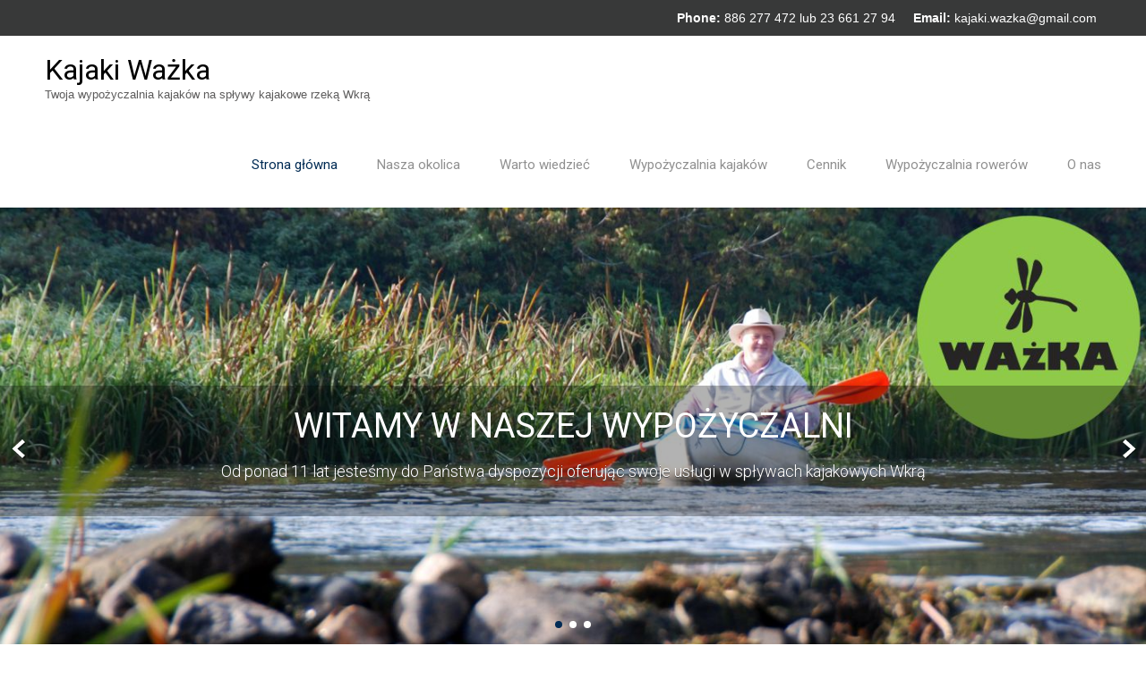

--- FILE ---
content_type: text/html; charset=UTF-8
request_url: https://www.kajaki-wazka.pl/
body_size: 10366
content:
<!DOCTYPE html>
<html lang="pl-PL" prefix="og: http://ogp.me/ns#">
<head>
<meta charset="UTF-8">
<meta name="viewport" content="width=device-width, initial-scale=1">
<link rel="profile" href="http://gmpg.org/xfn/11">
<link rel="pingback" href="https://www.kajaki-wazka.pl/xmlrpc.php">
<title>Kajaki Ważka - Twoja wypożyczalnia kajaków na spływy kajakowe rzeką Wkrą</title>
<meta name='robots' content='max-image-preview:large' />


<meta name="description" content="Wypożyczalnia kajaków i rowerów Ważka z siedzibą w Kucharach Żydowskich zaprasza wszystkich miłośników aktywnego wypoczynku na spływy kajakowe rzeką Wkrą i wędrówki rowerowe po najbliższej okolicy."/>
<meta name="robots" content="noodp"/>
<link rel="canonical" href="https://www.kajaki-wazka.pl" />
<meta property="og:locale" content="pl_PL" />
<meta property="og:type" content="website" />
<meta property="og:title" content="Kajaki Ważka - Twoja wypożyczalnia kajaków na spływy kajakowe rzeką Wkrą" />
<meta property="og:description" content="Wypożyczalnia kajaków i rowerów Ważka z siedzibą w Kucharach Żydowskich zaprasza wszystkich miłośników aktywnego wypoczynku na spływy kajakowe rzeką Wkrą i wędrówki rowerowe po najbliższej okolicy." />
<meta property="og:url" content="https://www.kajaki-wazka.pl" />
<meta property="og:site_name" content="Kajaki Ważka" />
<meta name="twitter:card" content="summary" />
<meta name="twitter:description" content="Wypożyczalnia kajaków i rowerów Ważka z siedzibą w Kucharach Żydowskich zaprasza wszystkich miłośników aktywnego wypoczynku na spływy kajakowe rzeką Wkrą i wędrówki rowerowe po najbliższej okolicy." />
<meta name="twitter:title" content="Kajaki Ważka - Twoja wypożyczalnia kajaków na spływy kajakowe rzeką Wkrą" />
<script type='application/ld+json'>{"@context":"http:\/\/schema.org","@type":"WebSite","url":"https:\/\/www.kajaki-wazka.pl\/","name":"Kajaki Wa\u017cka","potentialAction":{"@type":"SearchAction","target":"https:\/\/www.kajaki-wazka.pl\/?s={search_term_string}","query-input":"required name=search_term_string"}}</script>
<script type='application/ld+json'>{"@context":"http:\/\/schema.org","@type":"Organization","url":"https:\/\/www.kajaki-wazka.pl","sameAs":[],"name":"Wypo\u017cyczalnia kajak\u00f3w i rower\u00f3w Wa\u017cka","logo":""}</script>
<link rel='dns-prefetch' href='//fonts.googleapis.com' />
<link rel="alternate" type="application/rss+xml" title="Kajaki Ważka &raquo; Kanał z wpisami" href="https://www.kajaki-wazka.pl/feed/" />
<link rel="alternate" type="application/rss+xml" title="Kajaki Ważka &raquo; Kanał z komentarzami" href="https://www.kajaki-wazka.pl/comments/feed/" />
<script type="text/javascript">
window._wpemojiSettings = {"baseUrl":"https:\/\/s.w.org\/images\/core\/emoji\/14.0.0\/72x72\/","ext":".png","svgUrl":"https:\/\/s.w.org\/images\/core\/emoji\/14.0.0\/svg\/","svgExt":".svg","source":{"concatemoji":"https:\/\/www.kajaki-wazka.pl\/wp-includes\/js\/wp-emoji-release.min.js?ver=6.2.8"}};
/*! This file is auto-generated */
!function(e,a,t){var n,r,o,i=a.createElement("canvas"),p=i.getContext&&i.getContext("2d");function s(e,t){p.clearRect(0,0,i.width,i.height),p.fillText(e,0,0);e=i.toDataURL();return p.clearRect(0,0,i.width,i.height),p.fillText(t,0,0),e===i.toDataURL()}function c(e){var t=a.createElement("script");t.src=e,t.defer=t.type="text/javascript",a.getElementsByTagName("head")[0].appendChild(t)}for(o=Array("flag","emoji"),t.supports={everything:!0,everythingExceptFlag:!0},r=0;r<o.length;r++)t.supports[o[r]]=function(e){if(p&&p.fillText)switch(p.textBaseline="top",p.font="600 32px Arial",e){case"flag":return s("\ud83c\udff3\ufe0f\u200d\u26a7\ufe0f","\ud83c\udff3\ufe0f\u200b\u26a7\ufe0f")?!1:!s("\ud83c\uddfa\ud83c\uddf3","\ud83c\uddfa\u200b\ud83c\uddf3")&&!s("\ud83c\udff4\udb40\udc67\udb40\udc62\udb40\udc65\udb40\udc6e\udb40\udc67\udb40\udc7f","\ud83c\udff4\u200b\udb40\udc67\u200b\udb40\udc62\u200b\udb40\udc65\u200b\udb40\udc6e\u200b\udb40\udc67\u200b\udb40\udc7f");case"emoji":return!s("\ud83e\udef1\ud83c\udffb\u200d\ud83e\udef2\ud83c\udfff","\ud83e\udef1\ud83c\udffb\u200b\ud83e\udef2\ud83c\udfff")}return!1}(o[r]),t.supports.everything=t.supports.everything&&t.supports[o[r]],"flag"!==o[r]&&(t.supports.everythingExceptFlag=t.supports.everythingExceptFlag&&t.supports[o[r]]);t.supports.everythingExceptFlag=t.supports.everythingExceptFlag&&!t.supports.flag,t.DOMReady=!1,t.readyCallback=function(){t.DOMReady=!0},t.supports.everything||(n=function(){t.readyCallback()},a.addEventListener?(a.addEventListener("DOMContentLoaded",n,!1),e.addEventListener("load",n,!1)):(e.attachEvent("onload",n),a.attachEvent("onreadystatechange",function(){"complete"===a.readyState&&t.readyCallback()})),(e=t.source||{}).concatemoji?c(e.concatemoji):e.wpemoji&&e.twemoji&&(c(e.twemoji),c(e.wpemoji)))}(window,document,window._wpemojiSettings);
</script>
<style type="text/css">
img.wp-smiley,
img.emoji {
	display: inline !important;
	border: none !important;
	box-shadow: none !important;
	height: 1em !important;
	width: 1em !important;
	margin: 0 0.07em !important;
	vertical-align: -0.1em !important;
	background: none !important;
	padding: 0 !important;
}
</style>
	<link rel='stylesheet' id='wp-block-library-css' href='https://www.kajaki-wazka.pl/wp-includes/css/dist/block-library/style.min.css?ver=6.2.8' type='text/css' media='all' />
<link rel='stylesheet' id='classic-theme-styles-css' href='https://www.kajaki-wazka.pl/wp-includes/css/classic-themes.min.css?ver=6.2.8' type='text/css' media='all' />
<style id='global-styles-inline-css' type='text/css'>
body{--wp--preset--color--black: #000000;--wp--preset--color--cyan-bluish-gray: #abb8c3;--wp--preset--color--white: #ffffff;--wp--preset--color--pale-pink: #f78da7;--wp--preset--color--vivid-red: #cf2e2e;--wp--preset--color--luminous-vivid-orange: #ff6900;--wp--preset--color--luminous-vivid-amber: #fcb900;--wp--preset--color--light-green-cyan: #7bdcb5;--wp--preset--color--vivid-green-cyan: #00d084;--wp--preset--color--pale-cyan-blue: #8ed1fc;--wp--preset--color--vivid-cyan-blue: #0693e3;--wp--preset--color--vivid-purple: #9b51e0;--wp--preset--gradient--vivid-cyan-blue-to-vivid-purple: linear-gradient(135deg,rgba(6,147,227,1) 0%,rgb(155,81,224) 100%);--wp--preset--gradient--light-green-cyan-to-vivid-green-cyan: linear-gradient(135deg,rgb(122,220,180) 0%,rgb(0,208,130) 100%);--wp--preset--gradient--luminous-vivid-amber-to-luminous-vivid-orange: linear-gradient(135deg,rgba(252,185,0,1) 0%,rgba(255,105,0,1) 100%);--wp--preset--gradient--luminous-vivid-orange-to-vivid-red: linear-gradient(135deg,rgba(255,105,0,1) 0%,rgb(207,46,46) 100%);--wp--preset--gradient--very-light-gray-to-cyan-bluish-gray: linear-gradient(135deg,rgb(238,238,238) 0%,rgb(169,184,195) 100%);--wp--preset--gradient--cool-to-warm-spectrum: linear-gradient(135deg,rgb(74,234,220) 0%,rgb(151,120,209) 20%,rgb(207,42,186) 40%,rgb(238,44,130) 60%,rgb(251,105,98) 80%,rgb(254,248,76) 100%);--wp--preset--gradient--blush-light-purple: linear-gradient(135deg,rgb(255,206,236) 0%,rgb(152,150,240) 100%);--wp--preset--gradient--blush-bordeaux: linear-gradient(135deg,rgb(254,205,165) 0%,rgb(254,45,45) 50%,rgb(107,0,62) 100%);--wp--preset--gradient--luminous-dusk: linear-gradient(135deg,rgb(255,203,112) 0%,rgb(199,81,192) 50%,rgb(65,88,208) 100%);--wp--preset--gradient--pale-ocean: linear-gradient(135deg,rgb(255,245,203) 0%,rgb(182,227,212) 50%,rgb(51,167,181) 100%);--wp--preset--gradient--electric-grass: linear-gradient(135deg,rgb(202,248,128) 0%,rgb(113,206,126) 100%);--wp--preset--gradient--midnight: linear-gradient(135deg,rgb(2,3,129) 0%,rgb(40,116,252) 100%);--wp--preset--duotone--dark-grayscale: url('#wp-duotone-dark-grayscale');--wp--preset--duotone--grayscale: url('#wp-duotone-grayscale');--wp--preset--duotone--purple-yellow: url('#wp-duotone-purple-yellow');--wp--preset--duotone--blue-red: url('#wp-duotone-blue-red');--wp--preset--duotone--midnight: url('#wp-duotone-midnight');--wp--preset--duotone--magenta-yellow: url('#wp-duotone-magenta-yellow');--wp--preset--duotone--purple-green: url('#wp-duotone-purple-green');--wp--preset--duotone--blue-orange: url('#wp-duotone-blue-orange');--wp--preset--font-size--small: 13px;--wp--preset--font-size--medium: 20px;--wp--preset--font-size--large: 36px;--wp--preset--font-size--x-large: 42px;--wp--preset--spacing--20: 0.44rem;--wp--preset--spacing--30: 0.67rem;--wp--preset--spacing--40: 1rem;--wp--preset--spacing--50: 1.5rem;--wp--preset--spacing--60: 2.25rem;--wp--preset--spacing--70: 3.38rem;--wp--preset--spacing--80: 5.06rem;--wp--preset--shadow--natural: 6px 6px 9px rgba(0, 0, 0, 0.2);--wp--preset--shadow--deep: 12px 12px 50px rgba(0, 0, 0, 0.4);--wp--preset--shadow--sharp: 6px 6px 0px rgba(0, 0, 0, 0.2);--wp--preset--shadow--outlined: 6px 6px 0px -3px rgba(255, 255, 255, 1), 6px 6px rgba(0, 0, 0, 1);--wp--preset--shadow--crisp: 6px 6px 0px rgba(0, 0, 0, 1);}:where(.is-layout-flex){gap: 0.5em;}body .is-layout-flow > .alignleft{float: left;margin-inline-start: 0;margin-inline-end: 2em;}body .is-layout-flow > .alignright{float: right;margin-inline-start: 2em;margin-inline-end: 0;}body .is-layout-flow > .aligncenter{margin-left: auto !important;margin-right: auto !important;}body .is-layout-constrained > .alignleft{float: left;margin-inline-start: 0;margin-inline-end: 2em;}body .is-layout-constrained > .alignright{float: right;margin-inline-start: 2em;margin-inline-end: 0;}body .is-layout-constrained > .aligncenter{margin-left: auto !important;margin-right: auto !important;}body .is-layout-constrained > :where(:not(.alignleft):not(.alignright):not(.alignfull)){max-width: var(--wp--style--global--content-size);margin-left: auto !important;margin-right: auto !important;}body .is-layout-constrained > .alignwide{max-width: var(--wp--style--global--wide-size);}body .is-layout-flex{display: flex;}body .is-layout-flex{flex-wrap: wrap;align-items: center;}body .is-layout-flex > *{margin: 0;}:where(.wp-block-columns.is-layout-flex){gap: 2em;}.has-black-color{color: var(--wp--preset--color--black) !important;}.has-cyan-bluish-gray-color{color: var(--wp--preset--color--cyan-bluish-gray) !important;}.has-white-color{color: var(--wp--preset--color--white) !important;}.has-pale-pink-color{color: var(--wp--preset--color--pale-pink) !important;}.has-vivid-red-color{color: var(--wp--preset--color--vivid-red) !important;}.has-luminous-vivid-orange-color{color: var(--wp--preset--color--luminous-vivid-orange) !important;}.has-luminous-vivid-amber-color{color: var(--wp--preset--color--luminous-vivid-amber) !important;}.has-light-green-cyan-color{color: var(--wp--preset--color--light-green-cyan) !important;}.has-vivid-green-cyan-color{color: var(--wp--preset--color--vivid-green-cyan) !important;}.has-pale-cyan-blue-color{color: var(--wp--preset--color--pale-cyan-blue) !important;}.has-vivid-cyan-blue-color{color: var(--wp--preset--color--vivid-cyan-blue) !important;}.has-vivid-purple-color{color: var(--wp--preset--color--vivid-purple) !important;}.has-black-background-color{background-color: var(--wp--preset--color--black) !important;}.has-cyan-bluish-gray-background-color{background-color: var(--wp--preset--color--cyan-bluish-gray) !important;}.has-white-background-color{background-color: var(--wp--preset--color--white) !important;}.has-pale-pink-background-color{background-color: var(--wp--preset--color--pale-pink) !important;}.has-vivid-red-background-color{background-color: var(--wp--preset--color--vivid-red) !important;}.has-luminous-vivid-orange-background-color{background-color: var(--wp--preset--color--luminous-vivid-orange) !important;}.has-luminous-vivid-amber-background-color{background-color: var(--wp--preset--color--luminous-vivid-amber) !important;}.has-light-green-cyan-background-color{background-color: var(--wp--preset--color--light-green-cyan) !important;}.has-vivid-green-cyan-background-color{background-color: var(--wp--preset--color--vivid-green-cyan) !important;}.has-pale-cyan-blue-background-color{background-color: var(--wp--preset--color--pale-cyan-blue) !important;}.has-vivid-cyan-blue-background-color{background-color: var(--wp--preset--color--vivid-cyan-blue) !important;}.has-vivid-purple-background-color{background-color: var(--wp--preset--color--vivid-purple) !important;}.has-black-border-color{border-color: var(--wp--preset--color--black) !important;}.has-cyan-bluish-gray-border-color{border-color: var(--wp--preset--color--cyan-bluish-gray) !important;}.has-white-border-color{border-color: var(--wp--preset--color--white) !important;}.has-pale-pink-border-color{border-color: var(--wp--preset--color--pale-pink) !important;}.has-vivid-red-border-color{border-color: var(--wp--preset--color--vivid-red) !important;}.has-luminous-vivid-orange-border-color{border-color: var(--wp--preset--color--luminous-vivid-orange) !important;}.has-luminous-vivid-amber-border-color{border-color: var(--wp--preset--color--luminous-vivid-amber) !important;}.has-light-green-cyan-border-color{border-color: var(--wp--preset--color--light-green-cyan) !important;}.has-vivid-green-cyan-border-color{border-color: var(--wp--preset--color--vivid-green-cyan) !important;}.has-pale-cyan-blue-border-color{border-color: var(--wp--preset--color--pale-cyan-blue) !important;}.has-vivid-cyan-blue-border-color{border-color: var(--wp--preset--color--vivid-cyan-blue) !important;}.has-vivid-purple-border-color{border-color: var(--wp--preset--color--vivid-purple) !important;}.has-vivid-cyan-blue-to-vivid-purple-gradient-background{background: var(--wp--preset--gradient--vivid-cyan-blue-to-vivid-purple) !important;}.has-light-green-cyan-to-vivid-green-cyan-gradient-background{background: var(--wp--preset--gradient--light-green-cyan-to-vivid-green-cyan) !important;}.has-luminous-vivid-amber-to-luminous-vivid-orange-gradient-background{background: var(--wp--preset--gradient--luminous-vivid-amber-to-luminous-vivid-orange) !important;}.has-luminous-vivid-orange-to-vivid-red-gradient-background{background: var(--wp--preset--gradient--luminous-vivid-orange-to-vivid-red) !important;}.has-very-light-gray-to-cyan-bluish-gray-gradient-background{background: var(--wp--preset--gradient--very-light-gray-to-cyan-bluish-gray) !important;}.has-cool-to-warm-spectrum-gradient-background{background: var(--wp--preset--gradient--cool-to-warm-spectrum) !important;}.has-blush-light-purple-gradient-background{background: var(--wp--preset--gradient--blush-light-purple) !important;}.has-blush-bordeaux-gradient-background{background: var(--wp--preset--gradient--blush-bordeaux) !important;}.has-luminous-dusk-gradient-background{background: var(--wp--preset--gradient--luminous-dusk) !important;}.has-pale-ocean-gradient-background{background: var(--wp--preset--gradient--pale-ocean) !important;}.has-electric-grass-gradient-background{background: var(--wp--preset--gradient--electric-grass) !important;}.has-midnight-gradient-background{background: var(--wp--preset--gradient--midnight) !important;}.has-small-font-size{font-size: var(--wp--preset--font-size--small) !important;}.has-medium-font-size{font-size: var(--wp--preset--font-size--medium) !important;}.has-large-font-size{font-size: var(--wp--preset--font-size--large) !important;}.has-x-large-font-size{font-size: var(--wp--preset--font-size--x-large) !important;}
.wp-block-navigation a:where(:not(.wp-element-button)){color: inherit;}
:where(.wp-block-columns.is-layout-flex){gap: 2em;}
.wp-block-pullquote{font-size: 1.5em;line-height: 1.6;}
</style>
<link rel='stylesheet' id='contact-form-7-css' href='https://www.kajaki-wazka.pl/wp-content/plugins/contact-form-7/includes/css/styles.css?ver=4.4.2' type='text/css' media='all' />
<link rel='stylesheet' id='naturo_lite-font-css' href='//fonts.googleapis.com/css?family=Roboto%3A300%2C400%2C600%2C700%2C800%2C900&#038;ver=6.2.8' type='text/css' media='all' />
<link rel='stylesheet' id='naturo_lite-basic-style-css' href='https://www.kajaki-wazka.pl/wp-content/themes/naturo-lite/style.css?ver=6.2.8' type='text/css' media='all' />
<link rel='stylesheet' id='naturo_lite-editor-style-css' href='https://www.kajaki-wazka.pl/wp-content/themes/naturo-lite/editor-style.css?ver=6.2.8' type='text/css' media='all' />
<link rel='stylesheet' id='naturo_lite-nivoslider-style-css' href='https://www.kajaki-wazka.pl/wp-content/themes/naturo-lite/css/nivo-slider.css?ver=6.2.8' type='text/css' media='all' />
<link rel='stylesheet' id='naturo_lite-main-style-css' href='https://www.kajaki-wazka.pl/wp-content/themes/naturo-lite/css/responsive.css?ver=6.2.8' type='text/css' media='all' />
<link rel='stylesheet' id='naturo_lite-base-style-css' href='https://www.kajaki-wazka.pl/wp-content/themes/naturo-lite/css/style_base.css?ver=6.2.8' type='text/css' media='all' />
<link rel='stylesheet' id='naturo_lite-font-awesome-style-css' href='https://www.kajaki-wazka.pl/wp-content/themes/naturo-lite/css/font-awesome.css?ver=6.2.8' type='text/css' media='all' />
<link rel='stylesheet' id='naturo_lite-animation-style-css' href='https://www.kajaki-wazka.pl/wp-content/themes/naturo-lite/css/animation.css?ver=6.2.8' type='text/css' media='all' />
<link rel='stylesheet' id='slb_core-css' href='https://www.kajaki-wazka.pl/wp-content/plugins/simple-lightbox/client/css/app.css?ver=2.9.3' type='text/css' media='all' />
<script type='text/javascript' src='https://www.kajaki-wazka.pl/wp-includes/js/jquery/jquery.min.js?ver=3.6.4' id='jquery-core-js'></script>
<script type='text/javascript' src='https://www.kajaki-wazka.pl/wp-includes/js/jquery/jquery-migrate.min.js?ver=3.4.0' id='jquery-migrate-js'></script>
<script type='text/javascript' src='https://www.kajaki-wazka.pl/wp-content/themes/naturo-lite/js/jquery.nivo.slider.js?ver=6.2.8' id='naturo_lite-nivo-script-js'></script>
<script type='text/javascript' src='https://www.kajaki-wazka.pl/wp-content/themes/naturo-lite/js/custom.js?ver=6.2.8' id='naturo_lite-custom_js-js'></script>
<link rel="https://api.w.org/" href="https://www.kajaki-wazka.pl/wp-json/" /><link rel="EditURI" type="application/rsd+xml" title="RSD" href="https://www.kajaki-wazka.pl/xmlrpc.php?rsd" />
<link rel="wlwmanifest" type="application/wlwmanifest+xml" href="https://www.kajaki-wazka.pl/wp-includes/wlwmanifest.xml" />
<meta name="generator" content="WordPress 6.2.8" />
        	<style type="text/css">
					
					a, .header .header-inner .nav ul li a:hover, 
					.signin_wrap a:hover,
					.header .header-inner .nav ul li.current_page_item a,					
					.services-wrap .one_fourth:hover .ReadMore,
					.services-wrap .one_fourth:hover h3,
					.services-wrap .one_fourth:hover .fa,
					.blog_lists h2 a:hover,
					#sidebar ul li a:hover,
					.recent-post h6:hover,
					.MoreLink:hover,
					.ReadMore a:hover,
					.services-wrap .one_fourth:hover .ReadMore a,
					.cols-3 ul li a:hover, .cols-3 ul li.current_page_item a
					{ color:#002b54;}
					
					.social-icons a:hover, 
					.pagination ul li .current, .pagination ul li a:hover, 
					#commentform input#submit:hover,
					.nivo-controlNav a.active
					{ background-color:#002b54;}
					
					.services-wrap .one_fourth:hover .ReadMore,
					.services-wrap .one_fourth:hover .fa,
					.MoreLink:hover
					{ border-color:#002b54;}
					
			</style>
	<style type="text/css">
			.header {
			background: url() no-repeat;
			background-position: center top;
			background-size:cover;
		}
		
	</style>
	
</head>

<body class="home blog">
<svg xmlns="http://www.w3.org/2000/svg" viewBox="0 0 0 0" width="0" height="0" focusable="false" role="none" style="visibility: hidden; position: absolute; left: -9999px; overflow: hidden;" ><defs><filter id="wp-duotone-dark-grayscale"><feColorMatrix color-interpolation-filters="sRGB" type="matrix" values=" .299 .587 .114 0 0 .299 .587 .114 0 0 .299 .587 .114 0 0 .299 .587 .114 0 0 " /><feComponentTransfer color-interpolation-filters="sRGB" ><feFuncR type="table" tableValues="0 0.49803921568627" /><feFuncG type="table" tableValues="0 0.49803921568627" /><feFuncB type="table" tableValues="0 0.49803921568627" /><feFuncA type="table" tableValues="1 1" /></feComponentTransfer><feComposite in2="SourceGraphic" operator="in" /></filter></defs></svg><svg xmlns="http://www.w3.org/2000/svg" viewBox="0 0 0 0" width="0" height="0" focusable="false" role="none" style="visibility: hidden; position: absolute; left: -9999px; overflow: hidden;" ><defs><filter id="wp-duotone-grayscale"><feColorMatrix color-interpolation-filters="sRGB" type="matrix" values=" .299 .587 .114 0 0 .299 .587 .114 0 0 .299 .587 .114 0 0 .299 .587 .114 0 0 " /><feComponentTransfer color-interpolation-filters="sRGB" ><feFuncR type="table" tableValues="0 1" /><feFuncG type="table" tableValues="0 1" /><feFuncB type="table" tableValues="0 1" /><feFuncA type="table" tableValues="1 1" /></feComponentTransfer><feComposite in2="SourceGraphic" operator="in" /></filter></defs></svg><svg xmlns="http://www.w3.org/2000/svg" viewBox="0 0 0 0" width="0" height="0" focusable="false" role="none" style="visibility: hidden; position: absolute; left: -9999px; overflow: hidden;" ><defs><filter id="wp-duotone-purple-yellow"><feColorMatrix color-interpolation-filters="sRGB" type="matrix" values=" .299 .587 .114 0 0 .299 .587 .114 0 0 .299 .587 .114 0 0 .299 .587 .114 0 0 " /><feComponentTransfer color-interpolation-filters="sRGB" ><feFuncR type="table" tableValues="0.54901960784314 0.98823529411765" /><feFuncG type="table" tableValues="0 1" /><feFuncB type="table" tableValues="0.71764705882353 0.25490196078431" /><feFuncA type="table" tableValues="1 1" /></feComponentTransfer><feComposite in2="SourceGraphic" operator="in" /></filter></defs></svg><svg xmlns="http://www.w3.org/2000/svg" viewBox="0 0 0 0" width="0" height="0" focusable="false" role="none" style="visibility: hidden; position: absolute; left: -9999px; overflow: hidden;" ><defs><filter id="wp-duotone-blue-red"><feColorMatrix color-interpolation-filters="sRGB" type="matrix" values=" .299 .587 .114 0 0 .299 .587 .114 0 0 .299 .587 .114 0 0 .299 .587 .114 0 0 " /><feComponentTransfer color-interpolation-filters="sRGB" ><feFuncR type="table" tableValues="0 1" /><feFuncG type="table" tableValues="0 0.27843137254902" /><feFuncB type="table" tableValues="0.5921568627451 0.27843137254902" /><feFuncA type="table" tableValues="1 1" /></feComponentTransfer><feComposite in2="SourceGraphic" operator="in" /></filter></defs></svg><svg xmlns="http://www.w3.org/2000/svg" viewBox="0 0 0 0" width="0" height="0" focusable="false" role="none" style="visibility: hidden; position: absolute; left: -9999px; overflow: hidden;" ><defs><filter id="wp-duotone-midnight"><feColorMatrix color-interpolation-filters="sRGB" type="matrix" values=" .299 .587 .114 0 0 .299 .587 .114 0 0 .299 .587 .114 0 0 .299 .587 .114 0 0 " /><feComponentTransfer color-interpolation-filters="sRGB" ><feFuncR type="table" tableValues="0 0" /><feFuncG type="table" tableValues="0 0.64705882352941" /><feFuncB type="table" tableValues="0 1" /><feFuncA type="table" tableValues="1 1" /></feComponentTransfer><feComposite in2="SourceGraphic" operator="in" /></filter></defs></svg><svg xmlns="http://www.w3.org/2000/svg" viewBox="0 0 0 0" width="0" height="0" focusable="false" role="none" style="visibility: hidden; position: absolute; left: -9999px; overflow: hidden;" ><defs><filter id="wp-duotone-magenta-yellow"><feColorMatrix color-interpolation-filters="sRGB" type="matrix" values=" .299 .587 .114 0 0 .299 .587 .114 0 0 .299 .587 .114 0 0 .299 .587 .114 0 0 " /><feComponentTransfer color-interpolation-filters="sRGB" ><feFuncR type="table" tableValues="0.78039215686275 1" /><feFuncG type="table" tableValues="0 0.94901960784314" /><feFuncB type="table" tableValues="0.35294117647059 0.47058823529412" /><feFuncA type="table" tableValues="1 1" /></feComponentTransfer><feComposite in2="SourceGraphic" operator="in" /></filter></defs></svg><svg xmlns="http://www.w3.org/2000/svg" viewBox="0 0 0 0" width="0" height="0" focusable="false" role="none" style="visibility: hidden; position: absolute; left: -9999px; overflow: hidden;" ><defs><filter id="wp-duotone-purple-green"><feColorMatrix color-interpolation-filters="sRGB" type="matrix" values=" .299 .587 .114 0 0 .299 .587 .114 0 0 .299 .587 .114 0 0 .299 .587 .114 0 0 " /><feComponentTransfer color-interpolation-filters="sRGB" ><feFuncR type="table" tableValues="0.65098039215686 0.40392156862745" /><feFuncG type="table" tableValues="0 1" /><feFuncB type="table" tableValues="0.44705882352941 0.4" /><feFuncA type="table" tableValues="1 1" /></feComponentTransfer><feComposite in2="SourceGraphic" operator="in" /></filter></defs></svg><svg xmlns="http://www.w3.org/2000/svg" viewBox="0 0 0 0" width="0" height="0" focusable="false" role="none" style="visibility: hidden; position: absolute; left: -9999px; overflow: hidden;" ><defs><filter id="wp-duotone-blue-orange"><feColorMatrix color-interpolation-filters="sRGB" type="matrix" values=" .299 .587 .114 0 0 .299 .587 .114 0 0 .299 .587 .114 0 0 .299 .587 .114 0 0 " /><feComponentTransfer color-interpolation-filters="sRGB" ><feFuncR type="table" tableValues="0.098039215686275 1" /><feFuncG type="table" tableValues="0 0.66274509803922" /><feFuncB type="table" tableValues="0.84705882352941 0.41960784313725" /><feFuncA type="table" tableValues="1 1" /></feComponentTransfer><feComposite in2="SourceGraphic" operator="in" /></filter></defs></svg><div class="header">
   <div class="signin_wrap">
  <div class="container">  
     <div class="right">
          <strong>Phone:</strong>
     886 277 472 lub 23 661 27 94     &nbsp;&nbsp;&nbsp;
     	 <strong>Email:</strong>
     <a href="mailto:k&#097;&#106;&#097;&#107;i&#046;&#119;a&#122;k&#097;&#064;&#103;m&#097;&#105;l&#046;com">kaj&#097;ki&#046;&#119;&#097;&#122;&#107;&#097;&#064;&#103;&#109;a&#105;l&#046;&#099;o&#109;</a>
	     
       
           </div>
     <div class="clear"></div>
  </div>
 </div><!--end signin_wrap-->
        <div class="header-inner">
        		<div class="logo">
					                    <div class="clear"></div>
                    <h2><a href="https://www.kajaki-wazka.pl/">Kajaki Ważka</a></h2>
                    <span class="tagline">Twoja wypożyczalnia kajaków na spływy kajakowe rzeką Wkrą</span>                          
   					</div>
                <div class="toggle">
                <a class="toggleMenu" href="#">Menu</a>
                </div><!-- toggle -->
                <div class="nav">                  
                    <div class="menu-menu-1-container"><ul id="menu-menu-1" class="menu"><li id="menu-item-906" class="menu-item menu-item-type-custom menu-item-object-custom current-menu-item current_page_item menu-item-home menu-item-906"><a href="http://www.kajaki-wazka.pl/" aria-current="page">Strona główna</a></li>
<li id="menu-item-907" class="menu-item menu-item-type-post_type menu-item-object-page menu-item-has-children menu-item-907"><a href="https://www.kajaki-wazka.pl/nasza-okolica/">Nasza okolica</a>
<ul class="sub-menu">
	<li id="menu-item-919" class="menu-item menu-item-type-post_type menu-item-object-page menu-item-919"><a href="https://www.kajaki-wazka.pl/nasza-okolica/sochocin-splywy-kajakowe/">Sochocin</a></li>
	<li id="menu-item-913" class="menu-item menu-item-type-post_type menu-item-object-page menu-item-913"><a href="https://www.kajaki-wazka.pl/nasza-okolica/joniec-splywy-kajakowe/">Joniec</a></li>
	<li id="menu-item-918" class="menu-item menu-item-type-post_type menu-item-object-page menu-item-918"><a href="https://www.kajaki-wazka.pl/nasza-okolica/rezerwat-przyrody-dolina-wkry/">Rezerwat przyrody Dolina Wkry</a></li>
	<li id="menu-item-916" class="menu-item menu-item-type-post_type menu-item-object-page menu-item-916"><a href="https://www.kajaki-wazka.pl/nasza-okolica/legenda-o-starym-wiarusie/">Legenda o Starym Wiarusie</a></li>
	<li id="menu-item-917" class="menu-item menu-item-type-post_type menu-item-object-page menu-item-917"><a href="https://www.kajaki-wazka.pl/nasza-okolica/rezerwat-dziektarzewo/">Rezerwat Dziektarzewo</a></li>
	<li id="menu-item-915" class="menu-item menu-item-type-post_type menu-item-object-page menu-item-915"><a href="https://www.kajaki-wazka.pl/nasza-okolica/kuchary-zydowskie/">Kuchary Żydowskie</a></li>
	<li id="menu-item-914" class="menu-item menu-item-type-post_type menu-item-object-page menu-item-914"><a href="https://www.kajaki-wazka.pl/nasza-okolica/krolewo/">Królewo</a></li>
	<li id="menu-item-912" class="menu-item menu-item-type-post_type menu-item-object-page menu-item-912"><a href="https://www.kajaki-wazka.pl/nasza-okolica/izba-pamiatkowa-guzikarstwa-splyw-kajakowy-sochocin/">Izba Pamiątkowa Guzikarstwa – Spływ Kajakowy – Sochocina</a></li>
	<li id="menu-item-911" class="menu-item menu-item-type-post_type menu-item-object-page menu-item-911"><a href="https://www.kajaki-wazka.pl/nasza-okolica/gromadzyn/">Gromadzyn</a></li>
	<li id="menu-item-910" class="menu-item menu-item-type-post_type menu-item-object-page menu-item-910"><a href="https://www.kajaki-wazka.pl/nasza-okolica/dziektarzewo/">Dziektarzewo</a></li>
	<li id="menu-item-909" class="menu-item menu-item-type-post_type menu-item-object-page menu-item-909"><a href="https://www.kajaki-wazka.pl/nasza-okolica/splywykajakowebolecin/">Bolęcin</a></li>
	<li id="menu-item-908" class="menu-item menu-item-type-post_type menu-item-object-page menu-item-908"><a href="https://www.kajaki-wazka.pl/nasza-okolica/biele/">Biele</a></li>
</ul>
</li>
<li id="menu-item-920" class="menu-item menu-item-type-post_type menu-item-object-page menu-item-has-children menu-item-920"><a href="https://www.kajaki-wazka.pl/wartowiedziec/">Warto wiedzieć</a>
<ul class="sub-menu">
	<li id="menu-item-928" class="menu-item menu-item-type-post_type menu-item-object-page menu-item-928"><a href="https://www.kajaki-wazka.pl/wartowiedziec/splywy-kajakowe-dlaczego-warto/">Spływy kajakowe – dlaczego warto?</a></li>
	<li id="menu-item-927" class="menu-item menu-item-type-post_type menu-item-object-page menu-item-927"><a href="https://www.kajaki-wazka.pl/wartowiedziec/rodzinny-splyw-z-dzieckiem-rzeka-wkra/">Rodzinny spływ z dzieckiem rzeką Wkrą</a></li>
	<li id="menu-item-926" class="menu-item menu-item-type-post_type menu-item-object-page menu-item-926"><a href="https://www.kajaki-wazka.pl/wartowiedziec/dlaczego-wybrac-kajaki-mazowsze/">Kajaki Mazowsze? – idealne połączenie</a></li>
	<li id="menu-item-925" class="menu-item menu-item-type-post_type menu-item-object-page menu-item-925"><a href="https://www.kajaki-wazka.pl/wartowiedziec/przygotowac-sie-splyw-kajakowy-na-wkrze/">Jak przygotować się do spływu?</a></li>
	<li id="menu-item-924" class="menu-item menu-item-type-post_type menu-item-object-page menu-item-924"><a href="https://www.kajaki-wazka.pl/wartowiedziec/przydatne-na-kajakowym-szlaku-wkry/">Gadżety przydatne na kajakowym szlaku Wkry</a></li>
	<li id="menu-item-923" class="menu-item menu-item-type-post_type menu-item-object-page menu-item-923"><a href="https://www.kajaki-wazka.pl/wartowiedziec/co-pic-na-splywie-kajakowym/">Co najlepiej pić na spływie kajakowym?</a></li>
	<li id="menu-item-922" class="menu-item menu-item-type-post_type menu-item-object-page menu-item-922"><a href="https://www.kajaki-wazka.pl/wartowiedziec/jesc-splywie-kajakowym/">Co jeść na spływie kajakowym?</a></li>
	<li id="menu-item-921" class="menu-item menu-item-type-post_type menu-item-object-page menu-item-921"><a href="https://www.kajaki-wazka.pl/wartowiedziec/10-rzeczy-ktore-musisz-zabrac-na-splyw/">10 rzeczy, które musisz zabrać na spływ</a></li>
</ul>
</li>
<li id="menu-item-929" class="menu-item menu-item-type-post_type menu-item-object-page menu-item-has-children menu-item-929"><a href="https://www.kajaki-wazka.pl/wypozyczalnia-kajakow/">Wypożyczalnia kajaków</a>
<ul class="sub-menu">
	<li id="menu-item-938" class="menu-item menu-item-type-post_type menu-item-object-page menu-item-938"><a href="https://www.kajaki-wazka.pl/wypozyczalnia-kajakow/splyw-kajakowy-z-sochocina-do-sobiesk/">Spływ kajakowy z Sochocina do Sobiesk</a></li>
	<li id="menu-item-937" class="menu-item menu-item-type-post_type menu-item-object-page menu-item-937"><a href="https://www.kajaki-wazka.pl/wypozyczalnia-kajakow/splyw-kajakowy-z-sochocina-do-jonca/">Spływ kajakowy z Sochocina do Jońca</a></li>
	<li id="menu-item-936" class="menu-item menu-item-type-post_type menu-item-object-page menu-item-936"><a href="https://www.kajaki-wazka.pl/wypozyczalnia-kajakow/splyw-kajakowy-z-sochocina-do-bolecina/">Spływ kajakowy z Sochocina do Bolęcina</a></li>
	<li id="menu-item-935" class="menu-item menu-item-type-post_type menu-item-object-page menu-item-935"><a href="https://www.kajaki-wazka.pl/wypozyczalnia-kajakow/splyw-kajakowy-z-placiszewa-do-sochocina/">Spływ kajakowy z Płaciszewa do Sochocina</a></li>
	<li id="menu-item-934" class="menu-item menu-item-type-post_type menu-item-object-page menu-item-934"><a href="https://www.kajaki-wazka.pl/wypozyczalnia-kajakow/splyw-kajakowy-placiszewa-jonca-dni/">Spływ kajakowy z Płaciszewa do Jońca (dwa dni)</a></li>
	<li id="menu-item-933" class="menu-item menu-item-type-post_type menu-item-object-page menu-item-933"><a href="https://www.kajaki-wazka.pl/wypozyczalnia-kajakow/splyw-kajakowy-z-glinojecka-do-sochocina/">Spływ kajakowy z Glinojecka do Sochocina (dwa dni)</a></li>
	<li id="menu-item-931" class="menu-item menu-item-type-post_type menu-item-object-page menu-item-931"><a href="https://www.kajaki-wazka.pl/wypozyczalnia-kajakow/splyw-kajakowy-z-bolecina-do-borkowa/">Spływ kajakowy z Bolęcina do Borkowa</a></li>
	<li id="menu-item-932" class="menu-item menu-item-type-post_type menu-item-object-page menu-item-932"><a href="https://www.kajaki-wazka.pl/wypozyczalnia-kajakow/splyw-kajakowy-z-bolecina-do-jonca/">Spływ kajakowy z Bolęcina do Jońca</a></li>
</ul>
</li>
<li id="menu-item-930" class="menu-item menu-item-type-post_type menu-item-object-page menu-item-930"><a href="https://www.kajaki-wazka.pl/wypozyczalnia-kajakow/cennik/">Cennik</a></li>
<li id="menu-item-940" class="menu-item menu-item-type-post_type menu-item-object-page menu-item-has-children menu-item-940"><a href="https://www.kajaki-wazka.pl/wypozyczalnia-rowerow/">Wypożyczalnia rowerów</a>
<ul class="sub-menu">
	<li id="menu-item-942" class="menu-item menu-item-type-post_type menu-item-object-page menu-item-942"><a href="https://www.kajaki-wazka.pl/wypozyczalnia-rowerow/sladami-histori-rowerem-przez-kuchary-i-bolecin/">Śladami historii – rowerem przez Kuchary Żydowskie i Bolęcin</a></li>
	<li id="menu-item-941" class="menu-item menu-item-type-post_type menu-item-object-page menu-item-941"><a href="https://www.kajaki-wazka.pl/wypozyczalnia-rowerow/lesny-biwak-trasa-rowerowa/">Leśny Biwak – rowerem przez Kuchary Żydowskie, Jędrzejewo, Bolęcin</a></li>
</ul>
</li>
<li id="menu-item-943" class="menu-item menu-item-type-post_type menu-item-object-page menu-item-has-children menu-item-943"><a href="https://www.kajaki-wazka.pl/o-nas/">O nas</a>
<ul class="sub-menu">
	<li id="menu-item-945" class="menu-item menu-item-type-post_type menu-item-object-page menu-item-945"><a href="https://www.kajaki-wazka.pl/o-nas/galeria/">Galeria</a></li>
	<li id="menu-item-948" class="menu-item menu-item-type-post_type menu-item-object-page menu-item-948"><a href="https://www.kajaki-wazka.pl/kontakt/">Kontakt</a></li>
	<li id="menu-item-939" class="menu-item menu-item-type-post_type menu-item-object-page menu-item-939"><a href="https://www.kajaki-wazka.pl/wypozyczalnia-kajakow/regulamin-wypozyczalni/">Regulamin wypożyczalni</a></li>
	<li id="menu-item-947" class="menu-item menu-item-type-post_type menu-item-object-page menu-item-947"><a href="https://www.kajaki-wazka.pl/o-nas/polityka-prywatnosci/">Polityka prywatności</a></li>
	<li id="menu-item-946" class="menu-item menu-item-type-post_type menu-item-object-page menu-item-946"><a href="https://www.kajaki-wazka.pl/o-nas/opinie-klientow/">Opinie klientów</a></li>
	<li id="menu-item-944" class="menu-item menu-item-type-post_type menu-item-object-page menu-item-944"><a href="https://www.kajaki-wazka.pl/o-nas/wspolpraca/">Współpraca</a></li>
</ul>
</li>
</ul></div>                </div><!-- nav --><div class="clear"></div>
                    </div><!-- header-inner -->
</div><!-- header -->
<section id="home_slider">
        	            
        	                <div class="slider-wrapper theme-default"><div id="slider" class="nivoSlider">
                <img src="http://www.kajaki-wazka.pl/wp-content/uploads/2016/05/kajaki-wazka_3a.jpg" alt="Witamy w naszej wypożyczalni" title="#slidecaption1" /><img src="http://www.kajaki-wazka.pl/wp-content/uploads/2016/05/kajaki-wazka_1a.jpg" alt="Poznajemy rzekę" title="#slidecaption2" /><img src="http://www.kajaki-wazka.pl/wp-content/uploads/2016/05/kajaki-wazka_2a.jpg" alt="Należymy do Stowarzyszenia Nasza Wkra" title="#slidecaption3" />                </div>                    <div id="slidecaption1" class="nivo-html-caption">
                    <div class="slide_info">
                    <h2><a href="#">Witamy w naszej wypożyczalni</a></h2>
                    <p>Od ponad 11 lat jesteśmy do Państwa dyspozycji oferując swoje usługi w spływach kajakowych Wkrą</p>
                    </div>
                    </div>                    <div id="slidecaption2" class="nivo-html-caption">
                    <div class="slide_info">
                    <h2><a href="#">Poznajemy rzekę</a></h2>
                    <p>Swoje usługi świadczymy lokalnie ale też obsługujemy całą rzekę Wkrę od Działdowa do Pomiechówka</p>
                    </div>
                    </div>                    <div id="slidecaption3" class="nivo-html-caption">
                    <div class="slide_info">
                    <h2><a href="#">Należymy do Stowarzyszenia Nasza Wkra</a></h2>
                    <p>Od początku jesteśmy członkiem Stowarzyszenia Nasza Wkra. Pływamy, pracujemy, edukujemy i pomagamy</p>
                    </div>
                    </div>                </div>
                <div class="clear"></div>        </section>
<div class="clear"></div>
<section id="wrapsecond">
            	<div class="container">
                                    <div class="services-wrap">
                       
                                <div class="one_fourth ">
            <a href="https://www.kajaki-wazka.pl/wypozyczalnia-kajakow/splyw-kajakowy-z-placiszewa-do-sochocina/"><img width="1024" height="768" src="https://www.kajaki-wazka.pl/wp-content/uploads/2016/05/trasy-splywow-rzeka-wkra_2.jpg" class="attachment-post-thumbnail size-post-thumbnail wp-post-image" alt="" decoding="async" loading="lazy" srcset="https://www.kajaki-wazka.pl/wp-content/uploads/2016/05/trasy-splywow-rzeka-wkra_2.jpg 1024w, https://www.kajaki-wazka.pl/wp-content/uploads/2016/05/trasy-splywow-rzeka-wkra_2-500x375.jpg 500w" sizes="(max-width: 1024px) 100vw, 1024px" /></a>
            <a href="https://www.kajaki-wazka.pl/wypozyczalnia-kajakow/splyw-kajakowy-z-placiszewa-do-sochocina/"><h3>Spływ kajakowy z Płaciszewa do Sochocina</h3></a>
            <p><strong>Proponujemy spływy na Wkrze: spływ kajakowy z Płaciszewa do Sochocina</strong></p>
<p>Spływ kajakowy z Płaciszewa do Sochocina polecamy osobom planującym dłuższe kajakowanie. Trasa liczy ok. 15 km, rzeka Wkra na tym odcinku silnie meandruje. Nurt rzeki jest bardziej wartki, podczas spływu trzeba            <a href="https://www.kajaki-wazka.pl/wypozyczalnia-kajakow/splyw-kajakowy-z-placiszewa-do-sochocina/"><p class="ReadMore">Read More</p></a>
        </div>
        <!-- feature-box -->
                                                                <div class="one_fourth ">
            <a href="https://www.kajaki-wazka.pl/wypozyczalnia-kajakow/splyw-kajakowy-z-sochocina-do-jonca/"><img width="1024" height="768" src="https://www.kajaki-wazka.pl/wp-content/uploads/2016/05/trasy-splywow-rzeka-wkra_3.jpg" class="attachment-post-thumbnail size-post-thumbnail wp-post-image" alt="" decoding="async" loading="lazy" srcset="https://www.kajaki-wazka.pl/wp-content/uploads/2016/05/trasy-splywow-rzeka-wkra_3.jpg 1024w, https://www.kajaki-wazka.pl/wp-content/uploads/2016/05/trasy-splywow-rzeka-wkra_3-500x375.jpg 500w" sizes="(max-width: 1024px) 100vw, 1024px" /></a>
            <a href="https://www.kajaki-wazka.pl/wypozyczalnia-kajakow/splyw-kajakowy-z-sochocina-do-jonca/"><h3>Spływ kajakowy z Sochocina do Jońca</h3></a>
            <p><strong>Proponujemy spływy kajakowe na Wkrze: spływ kajakowy z Sochocina do Jońca</strong></p>
<p>Spływ kajakowy z Sochocina do Jońca szczególnie polecamy osobom planującym dłuższe kajakowanie. Trasa liczy ok. 17 km, z jedną przeszkodą w Bolęcinie na elektrowni wodnej (łatwa przenoska), czas pokonywania ok            <a href="https://www.kajaki-wazka.pl/wypozyczalnia-kajakow/splyw-kajakowy-z-sochocina-do-jonca/"><p class="ReadMore">Read More</p></a>
        </div>
        <!-- feature-box -->
                                                                <div class="one_fourth ">
            <a href="https://www.kajaki-wazka.pl/wypozyczalnia-kajakow/splyw-kajakowy-z-bolecina-do-borkowa/"><img width="1024" height="768" src="https://www.kajaki-wazka.pl/wp-content/uploads/2016/05/trasy-splywow-rzeka-wkra_1.jpg" class="attachment-post-thumbnail size-post-thumbnail wp-post-image" alt="" decoding="async" loading="lazy" srcset="https://www.kajaki-wazka.pl/wp-content/uploads/2016/05/trasy-splywow-rzeka-wkra_1.jpg 1024w, https://www.kajaki-wazka.pl/wp-content/uploads/2016/05/trasy-splywow-rzeka-wkra_1-500x375.jpg 500w" sizes="(max-width: 1024px) 100vw, 1024px" /></a>
            <a href="https://www.kajaki-wazka.pl/wypozyczalnia-kajakow/splyw-kajakowy-z-bolecina-do-borkowa/"><h3>Spływ kajakowy z Bolęcina do Borkowa</h3></a>
            <p><strong>Proponujemy spływy na Wkrze: spływ kajakowy z Bolęcina do Borkowa</strong></p>
<p>Spływ kajakowy z Bolęcina do Borkowa szczególnie polecamy osobom planującym dłuższe kajakowanie kajakowanie w gronie rodzinnym z dziećmi lub osobami starszymi. Trasa liczy ok. 21 km, bez przeszkód (bez przenoszenia kajaków),            <a href="https://www.kajaki-wazka.pl/wypozyczalnia-kajakow/splyw-kajakowy-z-bolecina-do-borkowa/"><p class="ReadMore">Read More</p></a>
        </div>
        <!-- feature-box -->
                                                                <div class="one_fourth last_column">
            <a href="https://www.kajaki-wazka.pl/wypozyczalnia-kajakow/splyw-kajakowy-z-bolecina-do-jonca/"><img width="1024" height="768" src="https://www.kajaki-wazka.pl/wp-content/uploads/2016/05/trasy-splywow-rzeka-wkra_4.jpg" class="attachment-post-thumbnail size-post-thumbnail wp-post-image" alt="" decoding="async" loading="lazy" srcset="https://www.kajaki-wazka.pl/wp-content/uploads/2016/05/trasy-splywow-rzeka-wkra_4.jpg 1024w, https://www.kajaki-wazka.pl/wp-content/uploads/2016/05/trasy-splywow-rzeka-wkra_4-500x375.jpg 500w" sizes="(max-width: 1024px) 100vw, 1024px" /></a>
            <a href="https://www.kajaki-wazka.pl/wypozyczalnia-kajakow/splyw-kajakowy-z-bolecina-do-jonca/"><h3>Spływ kajakowy z Bolęcina do Jońca</h3></a>
            <p><strong>Proponujemy spływy kajakowe na Wkrze: spływ kajakowy z Bolęcina do Jońca</strong></p>
<p>Spływ kajakowy z Bolęcina do Jońca szczególnie polecamy osobom planującym kajakowanie w gronie rodzinnym z dziećmi lub osobami starszymi. Trasa liczy ok. 11 km, bez przeszkód (bez przenoszenia kajaków), czas            <a href="https://www.kajaki-wazka.pl/wypozyczalnia-kajakow/splyw-kajakowy-z-bolecina-do-jonca/"><p class="ReadMore">Read More</p></a>
        </div>
        <!-- feature-box -->
                <div class="clear"></div>
                                                       
               </div><!-- services-wrap-->
               
                              
              <div class="clear"></div>
            </div><!-- container -->
       </section>
       <div class="clear"></div>        
       <div class="clear"></div>
  
 <section id="FrontBlogPost">
  <div class="container">
  <h1 class="entry-title"><center>Latest Posts</center></h1>       
     <div class="site-main" id="sitefull">         
      			
              
            <div class="blog_lists BlogPosts ">        
              <a title="Ważka" href="https://www.kajaki-wazka.pl/wazki-nad-wkra/">
                                <img width="4320" height="3240" src="https://www.kajaki-wazka.pl/wp-content/uploads/2016/09/DSC03020.jpg" class="attachment-post-thumbnail size-post-thumbnail wp-post-image" alt="" decoding="async" loading="lazy" srcset="https://www.kajaki-wazka.pl/wp-content/uploads/2016/09/DSC03020.jpg 4320w, https://www.kajaki-wazka.pl/wp-content/uploads/2016/09/DSC03020-500x375.jpg 500w, https://www.kajaki-wazka.pl/wp-content/uploads/2016/09/DSC03020-1024x768.jpg 1024w" sizes="(max-width: 4320px) 100vw, 4320px" />                                </a>
               <h2><a href="https://www.kajaki-wazka.pl/wazki-nad-wkra/">Ważka</a></h2>
              <div class="blog-meta">2016-09-10 | Brak komentarzy</div>
              <p>Nazwa naszej wypożyczalni związana jest z tym co nad rzeką nas zauroczyło. Wśród wielu owadów ważki nad Wkrą wydają się być najpiękniejsze. Ich kolorowe skrzydła mienią się w słońcu i przyciągają uwagę niemal każdego kajakarza. Ważki należą do drapieżnych starych ewolucyjnie</p>
              <a class="MoreLink" href="https://www.kajaki-wazka.pl/wazki-nad-wkra/">Read more &raquo;</a> 
              <div class="clear"></div>
          </div>       
              
            <div class="blog_lists BlogPosts ">        
              <a title="Kuchary Żydowskie" href="https://www.kajaki-wazka.pl/kuchary-zydowskie/">
                                <img width="1024" height="768" src="https://www.kajaki-wazka.pl/wp-content/uploads/2016/05/kuchary-zydowskie.jpg" class="attachment-post-thumbnail size-post-thumbnail wp-post-image" alt="" decoding="async" loading="lazy" srcset="https://www.kajaki-wazka.pl/wp-content/uploads/2016/05/kuchary-zydowskie.jpg 1024w, https://www.kajaki-wazka.pl/wp-content/uploads/2016/05/kuchary-zydowskie-500x375.jpg 500w" sizes="(max-width: 1024px) 100vw, 1024px" />                                </a>
               <h2><a href="https://www.kajaki-wazka.pl/kuchary-zydowskie/">Kuchary Żydowskie</a></h2>
              <div class="blog-meta">2016-05-15 | Brak komentarzy</div>
              <p>Wieś Kuchary Żydowskie leży na ziemi ciechanowskiej około 8 km na północny wschód od Płońska nad malowniczą rzeką Wkrą. Nazwa Kuchary. Sama nazwa Kuchary odnosi się do wielu miejscowości w Polsce, jest nazwą służebną, wiąże się</p>
              <a class="MoreLink" href="https://www.kajaki-wazka.pl/kuchary-zydowskie/">Read more &raquo;</a> 
              <div class="clear"></div>
          </div>       
              
            <div class="blog_lists BlogPosts last_column">        
              <a title="Spływy kajakowe Wkrą" href="https://www.kajaki-wazka.pl/splywy-kajakowe-wkra/">
                                <img width="1024" height="768" src="https://www.kajaki-wazka.pl/wp-content/uploads/2016/05/kajaki-wazka-wkra-33.jpg" class="attachment-post-thumbnail size-post-thumbnail wp-post-image" alt="" decoding="async" loading="lazy" srcset="https://www.kajaki-wazka.pl/wp-content/uploads/2016/05/kajaki-wazka-wkra-33.jpg 1024w, https://www.kajaki-wazka.pl/wp-content/uploads/2016/05/kajaki-wazka-wkra-33-500x375.jpg 500w" sizes="(max-width: 1024px) 100vw, 1024px" />                                </a>
               <h2><a href="https://www.kajaki-wazka.pl/splywy-kajakowe-wkra/">Spływy kajakowe Wkrą</a></h2>
              <div class="blog-meta">2016-05-13 | Brak komentarzy</div>
              <p>Spływy kajakowe Wkrą należą do jednej z przyjemniejszych form aktywnego wypoczynku w naszej okolicy. Rzeka Wkra jest  przyjazna i łagodna. Jest ona rzeką płytką, a jej wody są bardzo czyste. W wielu miejscach znajdują się małe piaszczyste plaże sprzyjające kąpielom</p>
              <a class="MoreLink" href="https://www.kajaki-wazka.pl/splywy-kajakowe-wkra/">Read more &raquo;</a> 
              <div class="clear"></div>
          </div>       
              
            <div class="blog_lists BlogPosts ">        
              <a title="Rzeka Wkra" href="https://www.kajaki-wazka.pl/rzeka-wkra/">
                                <img width="1024" height="768" src="https://www.kajaki-wazka.pl/wp-content/uploads/2016/05/kajaki-wazka-wkra-22.jpg" class="attachment-post-thumbnail size-post-thumbnail wp-post-image" alt="" decoding="async" loading="lazy" srcset="https://www.kajaki-wazka.pl/wp-content/uploads/2016/05/kajaki-wazka-wkra-22.jpg 1024w, https://www.kajaki-wazka.pl/wp-content/uploads/2016/05/kajaki-wazka-wkra-22-500x375.jpg 500w" sizes="(max-width: 1024px) 100vw, 1024px" />                                </a>
               <h2><a href="https://www.kajaki-wazka.pl/rzeka-wkra/">Rzeka Wkra</a></h2>
              <div class="blog-meta">2016-05-13 | Brak komentarzy</div>
              <p>Rzeka Wkra przepływająca przez Kuchary Żydowskie jest malowniczym szlakiem wodnym. Jej walory są wciąż odkrywane. Przyjazna i łagodna jest często odwiedzana przez amatorów wędkowania, kąpieli wodnych i słonecznych. W ostatnich latach dzięki lokalnym małym wypożyczalniom kajaków popularne stają się spływy</p>
              <a class="MoreLink" href="https://www.kajaki-wazka.pl/rzeka-wkra/">Read more &raquo;</a> 
              <div class="clear"></div>
          </div>       
              
            <div class="blog_lists BlogPosts ">        
              <a title="Roślinność nad rzeką Wkrą" href="https://www.kajaki-wazka.pl/roslinnosc-nad-rzeka-wkra/">
                                <img width="960" height="720" src="https://www.kajaki-wazka.pl/wp-content/uploads/2016/04/grzybienie.jpg" class="attachment-post-thumbnail size-post-thumbnail wp-post-image" alt="" decoding="async" loading="lazy" srcset="https://www.kajaki-wazka.pl/wp-content/uploads/2016/04/grzybienie.jpg 960w, https://www.kajaki-wazka.pl/wp-content/uploads/2016/04/grzybienie-500x375.jpg 500w" sizes="(max-width: 960px) 100vw, 960px" />                                </a>
               <h2><a href="https://www.kajaki-wazka.pl/roslinnosc-nad-rzeka-wkra/">Roślinność nad rzeką Wkrą</a></h2>
              <div class="blog-meta">2016-04-01 | Brak komentarzy</div>
              <p>Rzeka Wkra to miejsce wypoczynku dla wielu osób, które wędkują, kąpią się i opalają nad Wkrą. Coraz więcej osób wybiera aktywny wypoczynek na kajaku. Spływy kajakowe na Wkrze pozwalają na kontakt z naturą. Odpoczywając warto przyjrzeć się przyrodzie, która nas</p>
              <a class="MoreLink" href="https://www.kajaki-wazka.pl/roslinnosc-nad-rzeka-wkra/">Read more &raquo;</a> 
              <div class="clear"></div>
          </div>       
         
           
      <div class="clear"></div>
  </div> 
  </div><!-- .container -->   
 </section><!-- #FrontBlogPost -->  
 <div class="clear"></div>
<div id="footer-wrapper">
    	<div class="container">
             <div class="cols-4 widget-column-1">   
                          <h5>O nas</h5>
                          
             			 Nasza wypożyczalnia kajaków WAŻKA powstała w 2005 roku, znajduje się w malowniczej miejscowości Kuchary Żydowskie zaledwie ok. 70 km na północ od Warszawy. Oferujemy spływy kajakowe malowniczą rzeką Wkrą. Pomagamy dobrać odpowiednią trasę spływu uwzględniając stopień trudności oraz czas niezbędny do jej pokonania.              
              </div>                  
               <div class="cols-4 widget-column-2">
                   <h5>Recent Posts</h5>            	
					                                            <div class="recent-post">
                         <a href="https://www.kajaki-wazka.pl/wazki-nad-wkra/"><img width="240" height="240" src="https://www.kajaki-wazka.pl/wp-content/uploads/2016/09/DSC03020-240x240.jpg" class="attachment-thumbnail size-thumbnail wp-post-image" alt="" decoding="async" loading="lazy" /></a>
                         <a href="https://www.kajaki-wazka.pl/wazki-nad-wkra/"><h6>Ważka</h6></a>  
                         <p>Nazwa naszej wypożyczalni związana jest z tym co nad rzeką nas zauroczyło. Wśród wielu owadów ważki nad Wkrą wydają się być najpiękniejsze. Ich kolorowe skrzydła mienią się w słońcu i                        </div>
                                            <div class="recent-post">
                         <a href="https://www.kajaki-wazka.pl/kuchary-zydowskie/"><img width="240" height="240" src="https://www.kajaki-wazka.pl/wp-content/uploads/2016/05/kuchary-zydowskie-240x240.jpg" class="attachment-thumbnail size-thumbnail wp-post-image" alt="" decoding="async" loading="lazy" /></a>
                         <a href="https://www.kajaki-wazka.pl/kuchary-zydowskie/"><h6>Kuchary Żydowskie</h6></a>  
                         <p style="text-align: justify"><strong>Wieś Kuchary Żydowskie leży na ziemi ciechanowskiej około 8 km na północny wschód od Płońska nad malowniczą rzeką Wkrą.<br />
</strong></p>
<p style="text-align: justify"><strong>Nazwa Kuchary.</strong> Sama nazwa Kuchary odnosi się                        </div>
                                    </div>
                
                <div class="cols-4 widget-column-3">
                   <h5>Contact Info</h5> 
			                     <p>Kuchary Żydowskie 2, 09-110 Sochocin</p>
			                <div class="phone-no"><strong>Phone:</strong> 
			  886 277 472 lub 23 661 27 94<br  />
           <strong> Email:</strong> <a href="mailto:&#107;&#097;j&#097;&#107;i&#046;w&#097;&#122;k&#097;&#064;&#103;&#109;a&#105;&#108;&#046;com">&#107;aj&#097;&#107;&#105;.wa&#122;&#107;&#097;&#064;&#103;&#109;a&#105;&#108;&#046;&#099;o&#109;</a></div>
                <div class="clear"></div>                
                <div class="social-icons">
					                    <a title="facebook" class="fa fa-facebook fa-1x" target="_blank" href="https://www.facebook.com/Wypo%C5%BCyczalnia-kajak%C3%B3w-i-rower%C3%B3w-WA%C5%BCKA-503160913139767"></a> 
                                        
                     
                    
                                        <a title="instagram" class="fa fa-instagram fa-1x" target="_blank" href="#instagram"></a>
                                        
                                    </div>     
                </div><!--end .widget-column-4-->
            <div class="clear"></div>
        </div><!--end .container-->
        
        <div class="copyright-wrapper">
        	<div class="container">
                <div class="design-by">Kajaki Ważka Theme By         <a href="https://www.sktthemes.org/" target="_blank">SKT Themes</a>
        </div>
            </div>
            <div class="clear"></div>
        </div>
    </div>
<script type='text/javascript' src='https://www.kajaki-wazka.pl/wp-content/plugins/contact-form-7/includes/js/jquery.form.min.js?ver=3.51.0-2014.06.20' id='jquery-form-js'></script>
<script type='text/javascript' id='contact-form-7-js-extra'>
/* <![CDATA[ */
var _wpcf7 = {"loaderUrl":"https:\/\/www.kajaki-wazka.pl\/wp-content\/plugins\/contact-form-7\/images\/ajax-loader.gif","recaptchaEmpty":"Potwierd\u017a, \u017ce nie jeste\u015b robotem.","sending":"Trwa wysy\u0142anie..."};
/* ]]> */
</script>
<script type='text/javascript' src='https://www.kajaki-wazka.pl/wp-content/plugins/contact-form-7/includes/js/scripts.js?ver=4.4.2' id='contact-form-7-js'></script>
<script type="text/javascript" id="slb_context">/* <![CDATA[ */if ( !!window.jQuery ) {(function($){$(document).ready(function(){if ( !!window.SLB ) { {$.extend(SLB, {"context":["public","user_guest"]});} }})})(jQuery);}/* ]]> */</script>
</body>
</html>

--- FILE ---
content_type: text/css
request_url: https://www.kajaki-wazka.pl/wp-content/themes/naturo-lite/style.css?ver=6.2.8
body_size: 4019
content:
/*
Theme Name: Naturo Lite
Theme URI: https://www.sktthemes.org/shop/naturo_lite/
Author: SKT Themes
Author URI: https://www.sktthemes.org
Description: SKT  Naturo clean, minimal, simple and adaptable responsive multipurpose WordPress theme which can be used for business, corporate, industries, personal and blogging purposes as well as photography studios. Compatible with nextgen gallery, WooCommerce and Contact Form 7 it can be used as an E-Commerce as well. Demo Link: https://sktthemesdemo.net/naturo/

Version: 2.5
Tested up to: 6.5
Requires PHP: 5.6
License: GNU General Public License
License URI: https://www.gnu.org/licenses/license-list.html#GPLv3
Text Domain: naturo-lite

Tags:two-columns,right-sidebar,custom-background,custom-colors,custom-menu,sticky-post,theme-options,threaded-comments

Naturo Lite WordPress Theme has been created by SKT Themes(sktthemes.org), 2015.
Naturo Lite WordPress Theme is released under the terms of GNU GPL

Naturo Lite is based on underscores theme.
*/
body{ margin:0; padding:0;line-height:20px; font-size:13px; color:#5d5c5c; font-family:Arial, Helvetica, sans-serif;}
*{ margin:0; padding:0; outline:none;}
img{ border:none; margin:0; padding:0; height:auto}
.wp-caption, .wp-caption-text, .sticky, .gallery-caption, .aligncenter{ margin:0; padding:0;}
p{ margin:0; padding:0;}
a{ text-decoration:none; color:#34c6f6;}
a:hover{ color:#ff6565;}
ol,ul{ margin:0; padding:0;}
ul li ul, ul li ul li ul, ol li ol, ol li ol li ol{ margin-left:10px;}
h1,h2,h3,h4,h5,h6{ color:#484f5e; font-family:'Roboto', sans-serif; margin:0 0 20px; padding:0; line-height:1.1; font-weight:400; }
h1{ font-size:36px;}
h2{ font-size:18px;}
h3{ font-size:17px;}
h4{ font-size:16px;}
h5{ font-size:14px;}
h6{ font-size:12px;}
.clear{ clear:both;}
.alignnone{ width:100% !important;}
img.alignleft, .alignleft{ float:left; margin:0 15px 0 0; padding:5px;}
img.alignright, .alignright{ float:right; margin:0 0 0 15px; padding:5px;}
.left{ float:left;}
.right{ float:right;}
.pagination{display:table; clear:both;}
.pagination ul{list-style:none; margin:20px 0;}
.pagination ul li{display:inline; float:left; margin-right:5px;}
.pagination ul li span, .pagination ul li a{background:#646262; color:#fff; padding:5px 10px; display:inline-block;}
.pagination ul li .current, .pagination ul li a:hover{background:#34c6f6;}

#comment-nav-above .nav-previous, #comment-nav-below .nav-previous{ float:none !important; margin:10px 0;}
ol.comment-list li{ list-style:none; margin-bottom:5px;}

.header .header-inner .logo{float:left; margin:20px 0;}
.header .header-inner{ margin:0 auto; padding:0; position:relative; width:1180px;}
.header .header-inner .logo h1{font-weight:400; margin:0px; line-height:36px;}
.header .header-inner .logo h2{font-weight:400; margin:0px; line-height:36px; font-size:32px;}
body.wp-custom-logo .header .header-inner .logo h2{display:none; visibility:hidden;}


.header span.tagline{ font-size:13px;}
.header .header-inner .logo a{ color:#000;}
.header .header-inner .logo img{ height:55px; }
.container{ width:1170px; margin:0 auto; position:relative;}

/*header menu css*/
.toggle{display: block;}
.toggle a{width:100%; color:#ffffff; background:url(images/mobile_nav_right.png) no-repeat right center #3e3e3e; padding:10px 10px; margin-top:5px; font-size:16px;}
.toggle a:hover{color:#ffffff !important;}
.nav{display:none;}


.header{width:100%; height:auto; z-index:999999;}
.header .header-inner .nav{ padding:0; text-align:right; float:right;}
.header .header-inner .nav ul { float:right; margin:0; padding:0; font-family:'Roboto', sans-serif; font-weight:400; font-size:15px;}
.header .header-inner .nav ul li{display:inline-block; margin:0; position:relative; text-align:center;}
.header .header-inner .nav ul li a{padding:38px 20px; display:block; color:#909090; }
.header .header-inner .nav ul li ul li{display:block; position:relative; float:none; top:-1px;}
.header .header-inner .nav ul li ul li a{display:block; padding-top:10px; padding-bottom:10px; position:relative; top:1px; text-align:left;}
.header .header-inner .nav ul li a:hover, .header .header-inner .nav ul li.current_page_item a{color:#34c6f6; }

.header .header-inner .nav ul li ul{display:none; z-index:9999999; position:relative;}
.header .header-inner .nav ul li:hover > ul{display:block; width:200px; position:absolute; left:0; text-align:left; background-color:#fff; box-shadow:0 2px 2px #ccc;}
.header .header-inner .nav ul li:hover ul li ul{display:none; position:relative;}
.header .header-inner .nav ul li:hover ul li:hover > ul{display:block; position:absolute; left:200px; top:1px;}

.header .header-inner .nav ul li a .fa, .fixed .header-inner .nav ul li a .fa{ font-size:35px; display:block; margin-bottom:10px;}
.fixed .header-inner .nav ul li a span, .header .header-inner .nav ul li a span{display:block; font-size:11px; font-style:italic;}
.header .header-inner .nav ul li:last-child a{ padding-right:0;}

/* = header top sign in  css
-------------------------------------------------------------- */
.signin_wrap{ background-color:#383939; color:#fff; line-height:36px; font-size:14px; }
.signin_wrap .social-icons a{ border-right:1px solid #e8e8e8; margin-right:0;}
.signin_wrap .fa{ margin:0 5px 0 15px;}
.signin_wrap .right{ text-align:right; line-height:40px;}
.signin_wrap a{ color:#fff;}

section#home_slider{ padding:0;}
#FrontBlogPost, #wrapsecond{ padding:50px 0;}

/* = Services section css
-------------------------------------------------------------- */
#wrapsecond{ background-color:#f8f8f8; }
.services-wrap, #FrontBlogPost .BlogPosts{ visibility:hidden;}
.services-wrap .one_fourth{border:1px solid #f1f1f1; background-color:#fff; text-align:center; padding:30px 15px; width:20%; margin:0 2.75% 0 0; cursor:pointer; float:left;}
.services-wrap .one_fourth .fa{ font-size:50px; border-bottom:2px solid #383939; padding-bottom:20px;}
.services-wrap .one_fourth img{border-bottom:2px solid #383939; padding-bottom:20px; height:auto; max-width:65px;}
.services-wrap .one_fourth h3{font:600 18px/22px 'Lato',san-serif;  padding:20px 0; margin:0; text-transform:uppercase;}
.services-wrap .one_fourth p{color:#5d5c5c;}
.services-wrap .one_fourth .ReadMore{ margin-top:20px; display: inline-block; border:1px solid #5d5c5c; padding:5px 10px;}
.services-wrap .one_fourth:hover .ReadMore{ color:#e75300; border-color: #e75300;}
.services-wrap .one_fourth:hover h3{color:#e75300; }
.services-wrap .one_fourth:hover .fa{color:#e75300; border-color:#e75300; }
.services-wrap .one_fourth a{ color:#5d5c5c;}
.last_column{clear:right; margin-right:0 !important; }
/* = social icons css
-------------------------------------------------------------- */
.social-icons a{ background-color:#545556; width:30px; height:30px; line-height:30px; border-radius:50%; text-align:center;  vertical-align:middle; display:inline-block; transition:0.6s; -moz-transition:0.6s; -webkit-transition:0.6s; -o-transition:0.6s; font-size:16px;  color:#fff; margin:0 3px; padding:0; }
.social-icons br{ display:none;}
.social-icons a:hover{ background-color:#e75300;}

/* = Page lay out css
-------------------------------------------------------------- */
.site-main{ width:760px; margin:0; padding:0; float:left;}
#sitefull{ width:100%; float:none;}
#sitefull p{ margin-bottom:15px;}
.page_content{ padding:25px 0;}
.page_content p{ margin-bottom:20px; line-height:20px;}

.blog_lists{ margin-bottom:30px; }
.blog_lists h2{ margin-bottom:10px;}
.blog_lists h2 a{ color:#484f5e;}
.blog_lists h2 a:hover{ color:#34c6f6;}
.blog_lists p{ margin-bottom:10px;}
.blog-meta{ font-style:italic; margin-bottom:8px;}
.post-date, .post-comment, .post-categories{ display:inline; color:#000000;} 
.single_title{ margin-bottom:5px;}
.BlogPosts{ width:31.2%; float:left; margin:0 3% 3% 0; text-align:center; min-height:480px;}
.BlogPosts .MoreLink{ display: table; text-align:center; margin:15px auto 0;}
.BlogPosts img{ width:100%;}
.BlogPosts h2{ margin:10px 0;}
.MoreLink{ color:#5d5c5c ;display: inline-block; border:1px solid #5d5c5c; padding:5px 10px;}
.MoreLink:hover{ color:#e75300; border-color: #e75300;}

/* = sidebar
-------------------------------------------------------------- */
#sidebar{ width:360px; float:right;}
aside.widget{margin-bottom:30px; background-color:#f9f9f9; padding:20px;}
aside.widget ul{ list-style:disc; }
h3.widget-title{ background-color:#909090; padding:12px 15px; margin-bottom:1px; color:#fff;}
#sidebar ul li{ list-style:none;}
#sidebar ul li a{ font:300 14px/18px "Roboto",sans-serif; background:url(images/sidebar-arrow.png) no-repeat 0 14px; padding:10px 0 10px 20px; color:#3b3b3b; border-bottom:1px dashed #d0cfcf; display:block; }
#sidebar ul li a:hover{ color:#34c6f6;}
#sidebar ul li:last-child a{ border:none;}
#sidebar h2{padding-top:20px;}
/* = Footer css
-------------------------------------------------------------- */
#footer-wrapper{ background-color:#363839; position:relative; padding:45px 0 0; color:#fff;}
.cols-4{width:22%; float:left; margin:0 6% 2% 0; }
.widget-column-1 { width:29%;}
.widget-column-2 { width:32%;}
.widget-column-3 { width:20%;}
.widget-column-4 { margin-right:0px !important;}
.cols-4 h5{ font-weight:400; font-size:18px; color:#fff; margin-bottom:15px; }
.cols-4 ul{ margin:0; padding:0; list-style:inside disc;}
.cols-4 ul li { display:block; padding:0;}
.cols-4 ul li a { color:#fff; font:normal 12px/24px Arial, Helvetica, sans-serif; background:url(images/list-arrow.png) no-repeat 0 2px; padding:0 0 0 20px;}
.cols-4 ul li a:hover, .cols-4 ul li.current_page_item a { background-position:left -13px; color:#dd5145; transition: all 0.5s ease 0s; }

.cols-4 a.readmore span{ color:#fff;}
.cols-4 p{ margin-bottom:15px;}
.cols-4 h1, .cols-4 h2, .cols-4 h3, .cols-4 h4, .cols-4 h5, .cols-4 h6{color:#fff;}
.phone-no{ margin:10px 0 20px; line-height:22px;}
.phone-no a{color:#d6d6d6;}
.phone-no a:hover{color:#d6d6d6;}
.phone-no strong { display:inline-block;}
.cols-4 .phone-no p{ margin-bottom:0;}

.copyright-wrapper { background-color:#282a2b; position:relative; padding:15px 0;}
.copyright-txt { float:left;}
.design-by { float:right;}
.recent-post{ min-height:70px; margin:0 0 20px 0; border-bottom:1px dotted #5e6162; padding-bottom:10px;}
.recent-post img{ float:left; width:60px; margin:3px 10px 5px 0;}
.recent-post h6{ font-size:15px; color:#fff; margin:0 0 5px; font-weight:600;}
.recent-post h6:hover{color:#34c6f6;}
.recent-post:last-child{ border-bottom:none; margin-bottom:0; padding-bottom:0;}

/* Buttons */
.button, .btnfeatures{ background-color:#ff6565; border-bottom:4px solid #e44545; color:#fff; padding:8px 20px; display:inline-block; border-radius:2px; -moz-border-radius:2px; -webkit-border-radius:2px; -o-border-radius:2px; -ms-border-radius:2px; }
.button:hover{background-color:#34c6f6; border-color:#1898c2; color:#fff;}
.btnfeatures{ background-color:transparent;  border:1px solid #fff; padding:8px 20px; margin-right:20px;}
.btnfeatures:hover{ border-color:#ff6565;}

/* woocommerce CSS
================================================*/
a.added_to_cart{background:#e1472f; padding:5px; display:inline-block; color:#fff; line-height:1;}
a.added_to_cart:hover{background:#000000;}
a.button.added:before{content:'' !important;}
#bbpress-forums ul li{padding:0;}
#subscription-toggle a.subscription-toggle{padding:5px 10px; display:inline-block; color:#e1472f; margin-top:4px;}
textarea.wp-editor-area{border:1px #ccc solid;}
.woocommerce input[type=text], .woocommerce textarea{border:1px #ccc solid; padding:4px;}
form.woocommerce-ordering select{ padding:5px; color:#777777;}
.woocommerce table.shop_table th, .woocommerce-page table.shop_table th{ font-family:'Roboto',san-serif; color:#ff8a00;}
.woocommerce ul.products li.product .price, .woocommerce-page ul.products li.product .price{ color:inherit !important;}
h1.product_title, p.price{ margin-bottom:10px;}
.woocommerce table.shop_table th, .woocommerce-page table.shop_table th{ font-family:'Roboto',san-serif; color:#ff6d84;}
.woocommerce ul.products li, #payment ul.payment_methods li{ list-style:none !important;}
.woocommerce ul.products li.product .price, .woocommerce-page ul.products li.product .price{ color:inherit !important;}
.woocommerce table.shop_table th, .woocommerce table.shop_table td{ border-bottom:0px !important}

/* Text meant only for screen readers. */
.screen-reader-text {clip: rect(1px, 1px, 1px, 1px);position: absolute !important;	height: 1px;width: 1px;	overflow: hidden;}
.screen-reader-text:focus {	background-color: #f1f1f1;	border-radius: 3px;	box-shadow: 0 0 2px 2px rgba(0, 0, 0, 0.6);	clip: auto !important;	color: #21759b;	display: block;
	font-size: 14px;font-size: 0.875rem;font-weight: bold;	height: auto;left: 5px;	line-height: normal;padding: 15px 23px 14px;text-decoration: none;	top: 5px;	width: auto;
	z-index: 100000; /* Above WP toolbar. */
}
/* ============= Contact Page =========== */
.wpcf7{ margin:30px 0 0; padding:0;}
.wpcf7 input[type="text"], .wpcf7 input[type="tel"], .wpcf7 input[type="email"]{ width:40%; border:1px solid #cccccc; box-shadow:inset 1px 1px 2px #ccc; height:35px; padding:0 15px; color:#797979; margin-bottom:0;}
.wpcf7 textarea{width:60%; border:1px solid #cccccc; box-shadow:inset 1px 1px 2px #ccc; height:150px; color:#797979; margin-bottom:25px; font:12px arial; padding:10px; padding-right:0;}
.wpcf7 input[type="submit"]{background-color:#0ec7ab; width:auto; border:none; cursor:pointer; text-transform:uppercase; font:18px 'Roboto',san-serif; color:#ffffff; padding:10px 40px; border-radius:3px;}	

/* ============= Comment Form ============ */
h1.screen-reader-text{font:22px 'Roboto',san-serif;}
.site-nav-previous, .nav-previous{ float:left;}
.site-nav-next, .nav-next{ float:right;}
h3#reply-title{font:300 18px 'Roboto',san-serif;}
#comments{ margin:30px 0 0; padding:0;}
nav#nav-below{ margin-top:15px;}

.page-numbers {
	display: inline-block;
	padding: 5px 10px;
	margin: 0 2px 0 0;
	border: 1px solid #eee;
	line-height: 1;
	text-decoration: none;
	border-radius: 2px;
	font-weight: 600;
}
.page-numbers.current,
a.page-numbers:hover {
	background: #f9f9f9;
}